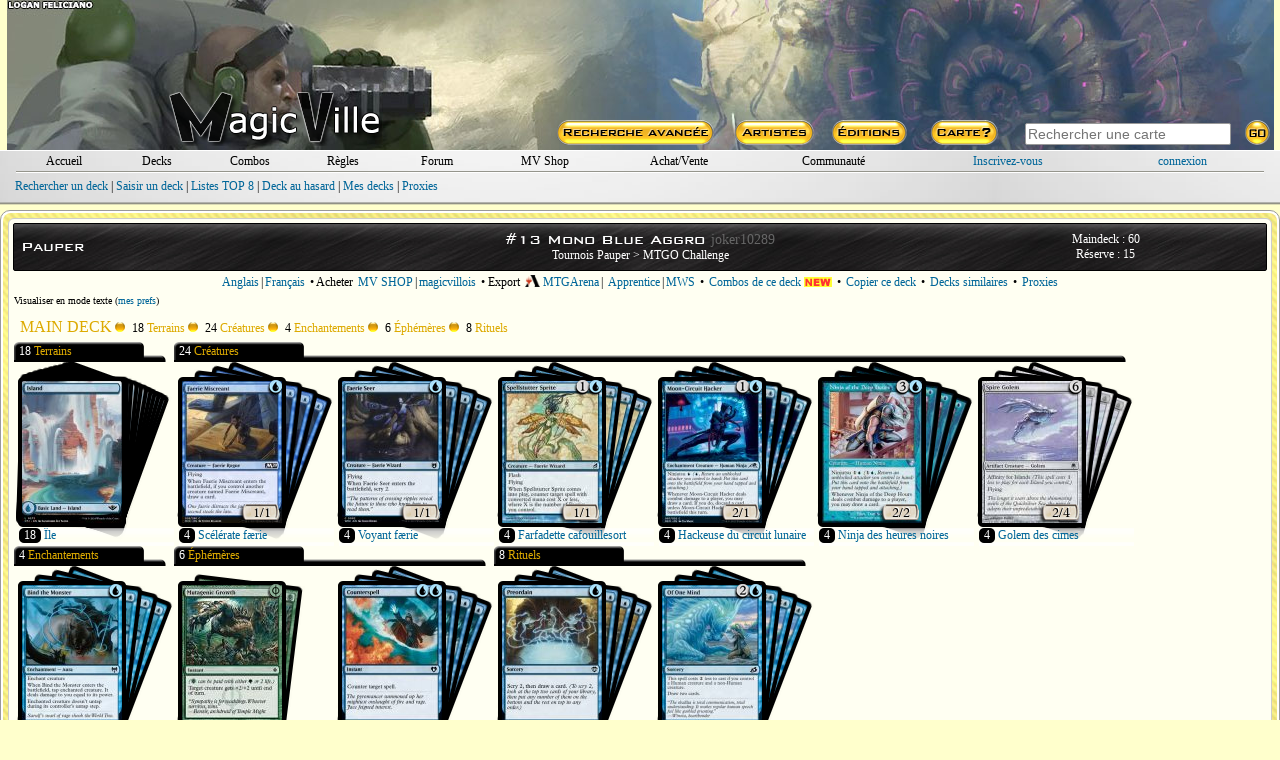

--- FILE ---
content_type: text/html; charset=ISO-8859-1
request_url: https://www.magic-ville.com/fr/decks/showdeck?ref=528005&mt8=1
body_size: 52766
content:

<!  :  : Y : >
<!DOCTYPE HTML>
<html>
<head>
  <title>Mono Blue Aggro par joker10289 - magic-ville.com</title>
  <link rel="shortcut icon" type="image/png" href="https://www.magic-ville.com/favicon.png">
<meta http-equiv="content-type" content="text/html; charset=iso-8859-1">
<meta http-equiv="content-language" content="fr">
<meta name="keywords" lang="fr" content="magic,gathering,assemblee,carte,achat,vente,echange,tournoi">
<meta name="description" content="Toutes les cartes de Magic : l'assemblee, vente, echange, forums, decks, combos">
  <link href="/fr/styles.css" rel="stylesheet" type="text/css">
  
  
<!-- Google tag (gtag.js) -->
<script async src="https://www.googletagmanager.com/gtag/js?id=G-FMSVMQXHY3"></script>
<script>
  window.dataLayer = window.dataLayer || [];
  function gtag(){dataLayer.push(arguments);}
  gtag('js', new Date());

  gtag('config', 'G-FMSVMQXHY3');
</script>
<script>

var hoverprefs=1;
var touchprefs=0;
var x
var y

function MAJCoords(evt){
	x=evt.clientX
	y=evt.clientY
	return false;	
}


	function initElement(){
		document.getElementById("MV_content").onmouseover = TreatOver;
		document.getElementById("MV_content").onmouseout = TreatOut;
	}

	function TreatOver(event){
		event = event || window.event;
		elem = event.target || event.srcElement;
		id = elem.id;

		if (hoverprefs && id.substring(0,4)=="c_t_") {CardOver(id.substring(4));}
	}

	function TreatOut(event){
		event = event || window.event;
		elem = event.target || event.srcElement;
		id = elem.id;

		if (hoverprefs && id.substring(0,4)=="c_t_") {CardOut(id.substring(4));}
	}

function MM_preloadImages() { //v3.0
  var d=document; if(d.images){ if(!d.MM_p) d.MM_p=new Array();
    var i,j=d.MM_p.length,a=MM_preloadImages.arguments; for(i=0; i<a.length; i++)
    if (a[i].indexOf("#")!=0){ d.MM_p[j]=new Image; d.MM_p[j++].src=a[i];}}
}

user_id="";
idcur="decks";
idchg="";
//document.getElementById("mainrub_"+idcur).className = "fakelink";




	function rubdetails(idchg) {
    	document.getElementById("rub"+idcur).style.display = "none";
		document.getElementById("rub"+idchg).style.display = "block";
		if (idchg=="perso" && user_id=="") {document.login_form.pseudo.focus();}
		if (idchg==idcur) { p=3;}
		else {idcur=idchg;}
	}

function ShowSpoiler(ref) {
    document.getElementById(ref).style.visibility = "visible";
}

function ShowSpoiler2(ref) {
    document.getElementById(ref).style.display = "block";
}


function ChangePrefs(pref){
	OnTheFlyContent("/fr/prefs_light?p="+pref,"prefs_tooltip_content");
	if (pref=="") {
 	if (document.documentElement && document.documentElement.scrollTop) {
		theTop = document.documentElement.scrollTop
	}
	else if (document.body) {
		theTop = document.body.scrollTop
	}

	document.getElementById("prefs_tooltip").style.left=(x-250)+"px";
	document.getElementById("prefs_tooltip").style.top=(theTop+y+10)+"px";
	document.getElementById("prefs_tooltip").style.visibility="visible";
	}
}

function EffPrefs(){document.getElementById("prefs_tooltip").style.visibility="hidden";}

function OnTheFlyContent(src,dst) {
	var xhr_object = null;

	if(window.XMLHttpRequest) // Firefox
	   xhr_object = new XMLHttpRequest();
	else if(window.ActiveXObject) // Internet Explorer
	   xhr_object = new ActiveXObject('Microsoft.XMLHTTP');


	xhr_object.open("POST", src, true);

	xhr_object.onreadystatechange = function() {
	   if(xhr_object.readyState == 4) document.getElementById(dst).innerHTML=xhr_object.responseText;
	}

	xhr_object.send(null);
}

var Mkeystrokes = 0;
function MKeyUp() {
    ++Mkeystrokes;
    setTimeout(MCardSearch, 500);
}

function MCardSearch(){
	--Mkeystrokes;
	csi=document.getElementById("main_card_search_input");
	Mch=csi.value;
	if (Mkeystrokes == 0 && (Mch.length>2 || Mch.toLowerCase()=="ow" || Mch.toLowerCase()=="x")) {
		document.getElementById("main_card_search_results").innerHTML="<div align=center><img src=/fr/graph/divers/loadingGIF.gif></div>";
		OnTheFlyContent("/fr/upn_search?n="+encodeURI(Mch),"main_card_search_results");

		if (document.documentElement && document.documentElement.scrollTop) {theTop = document.documentElement.scrollTop;}
		else if (document.body) {theTop = document.body.scrollTop;}

  		var r = csi.getBoundingClientRect();

		document.getElementById("main_card_search_results").style.left=(r.left-20)+"px";
		document.getElementById("main_card_search_results").style.top=(theTop+r.top+30)+"px";
		document.getElementById("main_card_search_results").style.visibility="visible";
	}
}

function MClose(){
	document.getElementById("main_card_search_results").style.visibility="hidden";
	document.getElementById("main_card_search_results").innerHTML="<img src=/fr/graph/divers/loadingGIF.gif>";
}
</script>
</head>


<body onmousemove="MAJCoords(event)" onload="initElement();" >
<a name="haut_de_page"></a>
<div align=center>
<div style="width:100%;min-width: 750px;max-width: 1280px;" align=center id=MV_content>
<table style="width:99%;background:url(/fr/graph/header_bk/2026/4.jpg);" border=0 cellspacing=0 cellpadding=0><tr><td>
<table width=100% height=150 border=0 cellspacing=0 cellpadding=0 align=center>
  <tr> 
	<td valign=bottom align=center rowspan=2>
		<a href=/fr/MVbanners?year=2026&week=4><div style="width:100%;height:90px;"></div></a>
		<a href=/fr/index.php target=_top><img src=/fr/graph/head/MVlogo.png border=0 ></a>
	</td>
	<td width=730 align=right height=120><a href=/fr/MVbanners?year=2025&week=4><div style="width:100%;height:110px;"></div></a></td>
  </tr>
  <tr> 
	<td width=730 align=right valign=bottom> 
<table width=730 border=0 height=30 cellspacing=0 cellpadding=0 align=right>
  <tr>
    <td align=center width=25%><a href=/fr/rech_avancee><img src=/fr/graph/head/rech_avancee.png border=0></a></td>
    <td align=center width=13%><a href=/fr/rech_art><img src=/fr/graph/head/artistes.png border=0></a></td>
    <td align=center width=13%><a href=/fr/rech_set><img src=/fr/graph/head/editions.png border=0></a></td>
    <td align=center width=13%><a href=/fr/carte><img src=/fr/graph/head/carte_hasard.png border=0></a></td>
    <td valign=middle align=center width=36%>  
      <table cellspacing=0 cellpadding=0 width=100% border=0>
      <form method=post action=/fr/resultats?zbob=1>
        <tr>
          <td align=center><input id=main_card_search_input type=text name=recherche_titre style="width:200px;" onkeyup="MKeyUp()" class=search_input  placeholder="Rechercher une carte" autofocus></td>
          <td align=left><input type=image src=/fr/graph/head/go.png border=0></td>
        </tr>
        </form>
      </table>
    </td>
  </tr>
</table></td>
  </tr>
</table></td></tr></table>
<div style="background: url(/fr/graph/wm/fond.jpg);margin-bottom:5px;">
<div style="background:repeat-x top url(/fr/graph/wm/u.png);">
<div style="background:repeat-x bottom url(/fr/graph/wm/d.png);padding:2px;">
  <div style="margin:2px;">
	<table  width=98% border=0 cellspacing=0 cellpadding=0 align=center>
	  <tr>
		<td align=center width=7%><div id=mainrub_accueil style="cursor:pointer;"><a onmouseover="rubdetails('accueil')" class=und href=../index>Accueil</a></div></td>
		<td align=center width=7%><div id=mainrub_decks style="cursor:pointer;"><a onmouseover="rubdetails('decks')" class=und href=../decks>Decks</a></div></td>
		<td align=center width=7%><div id=mainrub_combos style="cursor:pointer;"><a onmouseover="rubdetails('combos')" class=und href=../combos>Combos</a></div></td>
		<td align=center width=7%><div id=mainrub_regles style="cursor:pointer;"><a onmouseover="rubdetails('regles')" class=und href=../regles>R&egrave;gles</a></div></td>
		<td align=center width=7%><div id=mainrub_forum style="cursor:pointer;"><a onmouseover="rubdetails('forum')" class=und href=../forum/index2.php>Forum</a></div></td>
		<td align=center width=9%><div style="display:inline-block;"><a class=und href=/fr/mvshop/boutique>MV Shop</a></div></td>
		<td align=center width=11%><div id=mainrub_vente style="cursor:pointer;"><a onmouseover="rubdetails('vente')" class=und href=../register/magicville_sale>Achat/Vente</a></td>
		<td align=center width=12%><div id=mainrub_comm style="cursor:pointer;"><a onmouseover="rubdetails('comm')" style="cursor:pointer;" class=und href=#>Communaut&eacute;</a></td>
		 
	<td align=center width=14%><a style="cursor:pointer;" href=../inscription.php>Inscrivez-vous</a></td>
	<td align=center width=12%><div id=mainrub_perso onmouseover="rubdetails('perso')"><a style="cursor:pointer;" href=../connexion.php>connexion</a></div></td>
	
	  </tr>
	</table></div>
  <div style="margin:1px;"><img src=/fr/graph/wm/sep.png style="display:block;width:98%;height:2px;"></div>
  <div align=left style="width:98%;height:24px;padding-top:5px;">
    <div id=rubaccueil style="display:none;" class=menu>
      <a href=../gazette>Archive des News/Articles</a> |
      <a href=../forum/index.php?themecode=gaz>Forum Gazette</a> |
      <a href=../artgame>Artgame</a> |
      <a href=../gazette/show_article?ref=60>MWS</a> |
      <a href=../wiki>MV wiki</a> |
      <a href=../divers/contacts>Contact</a> | 
      <a href=../storyline>Storyline</a> |
      <a href=/fr/lsv>Anecdotes</a>
    </div>
    <div id=rubdecks style="display:block;">
      <a href=../decks/resultats>Rechercher un deck</a> | 
      <a href=../decks/submit>Saisir un deck</a> | 
      <a href=../decks/decklists>Listes TOP 8</a> | 
      <a href=../decks/showdeck>Deck au hasard</a> | 
      <a href=../register/perso.php?rub=decks>Mes decks</a> |
      <a href=../proxy>Proxies</a>
    </div>
    <div id=rubcombos style="display:none;">
      <a href=../combos/moteur>Rechercher une combo</a> | 
      <a href=../combos/submit>Saisir une combo</a> | 
      <a href=../combos/showcombo>Combo au hasard</a> | 
      <a href=../register/perso.php?rub=combos>Mes combos</a> | 
      <a href=../combos/classification>Classification</a>
    </div>
    <div id=rubregles style="display:none;">
      <a href=../regles/>Recherche</a> |
      <a href=../regles/reglesoff.php>R&egrave;gles officielles</a> |
      <a href=../regles/glossaire.php>Glossaire</a> |
      <a href=../regles/faq.php>F.A.Q.</a> |
      <a href=../forum/index.php?themecode=reg>Forum R&egrave;gles</a>
    </div>
    <div id=rubforum style="display:none;" class=S11>
	  <a href=/fr/forum/index.php?themecode=gen>G&eacute;n&eacute;ral</a> | 
	  <a href=/fr/forum/index.php?themecode=oik>OIK</a> | 
	  <a href=/fr/forum/index.php?themecode=ech>&Eacute;changes</a> | 
	  <a href=/fr/forum/index.php?themecode=reg>R&egrave;gles</a> | 
	  <a href=/fr/forum/index.php?themecode=tou>Tournois</a> | 
	  <a href=/fr/forum/index.php?themecode=rum>Rumeurs</a> | 
	  <a href=/fr/forum/index.php?themecode=dec>Decks</a> | 
	  <a href=/fr/forum/index.php?themecode=vin>Vintage</a> | 
	  <a href=/fr/forum/index.php?themecode=leg>Legacy</a> | 
	  <a href=/fr/forum/index.php?themecode=mod>Modern</a> |
	  <a href=/fr/forum/index.php?themecode=pio>Pioneer</a> |
	  <a href=/fr/forum/index.php?themecode=T2>Standard</a> | 
	  <a href=/fr/forum/index.php?themecode=pea>Peasant</a> |
	  <a href=/fr/forum/index.php?themecode=edh>Commander</a> |
	  <a href=/fr/forum/index.php?themecode=tl>Tiny Leaders</a> |
	  <a href=/fr/forum/index.php?themecode=exp>Explorer</a> |
	  <a href=/fr/forum/index.php?themecode=ma>MTG Arena</a>
	</div>
    <div id=rubmvshop style="display:none;" align=center>
      <div align=center>
      <a href=../mvshop/caddie_checkout>Caddie</a> |
      <a href=../mvshop/boutique>Boutique</a>
      
      </div>
	</div>
    <div id=rubvente style="display:none;">
      <a href=../register/magicville_sale.php>Achetez &agrave; un magicvillois</a> |
      <a href=../register/vendre>Vendez vos cartes</a>
	</div>
    <div id=rubcomm style="display:none;">
      <a href=../register/habitants>Tous les magicvillois</a> | 
      <a href=../trombi>Trombinoscope</a> | 
      Forums :
      <a href=../forum/index.php?themecode=con>Contacts</a> | 
      <a href=../forum/index.php?themecode=clt>MV Culture</a>
	</div>
    <div id=rubperso style="display:none;">
		
	<table width=100% cellspacing=0 cellpadding=0 border=0>
	<form name=login_form method=post action=../connexion.php>
	<input type=hidden name=return_url value="www.magic-ville.com/fr/decks/showdeck?ref=528005&mt8=1">
	
	  <tr>
	    <td align=right><input type=hidden name=data value=1> login <input type=text name=pseudo maxlength=15 style="font-family: verdana;border:1px gray solid;font-size: 10px; width: 80px;"> pass <input type=password name=pass maxlength=15 style="font-family: verdana;border:1px gray solid;font-size: 10px; width: 80px;"> <input type=submit style="font-family: verdana;font-size: 10px;" value=GO></td>
	  </tr>
	</form>
	</table>
	</div></div>
</div></div></div>
<div id=prefs_tooltip style="visibility:hidden;z-index:10;position: absolute;">
  <div style="box-shadow: 0px 10px 20px 5px #333333;padding:2px;background:#fffff2;border-radius:6px;border:2px #666666 solid;">
	<div id=prefs_tooltip_content style="width:500px;padding:3px;"></div>
  </div>
</div><div id=main_card_search_results style="visibility:hidden;z-index:10;width:240px;position:absolute;background:#fffff2;box-shadow: 0px 10px 20px 5px #333333;padding:2px;border-radius:6px;border:2px #666666 solid;"></div>
 <script type="text/javascript" language="javascript"> 
function details(id) {
  if (document.getElementById('num'+id).style.display == "none") {
	document.getElementById('num'+id).style.display = "block";
	document['img'+id].src="../graph/divers/deck_det2.gif";
  }
  else {
	document.getElementById('num'+id).style.display = "none";
	document['img'+id].src="../graph/divers/deck_det.gif";
  }
}

function SwitchAff() {
  if (document.getElementById('aff_graphique').style.display == "none") {
	document.getElementById('aff_texte').style.display = "none";
	document.getElementById('aff_graphique').style.display = "block";
	document.getElementById('aff_mode_title').innerHTML = "Visualiser en mode texte";
  }
  else {
	document.getElementById('aff_graphique').style.display = "none";
	document.getElementById('aff_texte').style.display = "block";
	document.getElementById('aff_mode_title').innerHTML = "Visualiser en mode graphique";
  }
}

function AffArena(d,mt8){
	omtga=document.getElementById("MTGA_button_div");
	var r = omtga.getBoundingClientRect();

	if (document.documentElement && document.documentElement.scrollTop) {theTop = document.documentElement.scrollTop;}
	else if (document.body) {theTop = document.body.scrollTop;}
	
	document.getElementById("MTGA_tooltip").style.width=(r.right-r.left+160)+"px";
	document.getElementById("MTGA_tooltip").style.left=(r.left-80)+"px";
	document.getElementById("MTGA_tooltip").style.top=(theTop+r.top+22)+"px";
	document.getElementById("MTGA_tooltip").style.visibility="visible";
	document.getElementById("MTGA_deck").innerHTML="<iframe style=\"display:none;width:140px;height:50px;\" src=mtgarena?d="+d+"&mt8="+mt8+">";

	
}

function EffArena(){
	document.getElementById("MTGA_tooltip").style.visibility="hidden";
	document.getElementById("MTGAOK").style.visibility="hidden";
}

function CopyMTGA(lang){
	document.getElementById("MTGAdecklist").innerHTML=document.getElementById("MTGAdecklist"+lang).value;
	copyText = document.getElementById("MTGAdecklist");
	copyText.select();
	document.execCommand("copy");
	document.getElementById("MTGAOK").style.visibility="visible";
}
</script>
<script> 

var ref
var timereff=0



function CardOver(passedref){
	if (timereff) {effTool()}
	ref=passedref
	OnTheFlyContent("/fr/ttcard?ref="+ref,"tooltip_content") ;
	timeraff=setTimeout("affTool()",500);
}

function CardOut(passedref){
	ref=passedref
	clearTimeout(timeraff)
	timereff=setTimeout("effTool()",200);
}

function delayAff(passedref){
	
	if (timereff) {effTool()}
	ref=passedref
	OnTheFlyContent("/fr/ttcard?ref="+ref,"tooltip_content") ;
	timeraff=setTimeout("affTool()",500);
	
}

function affTool(){

 	if (document.documentElement && document.documentElement.scrollTop) {
		theTop = document.documentElement.scrollTop
	}
	else if (document.body) {
		theTop = document.body.scrollTop
	}
	
	if (x>700) {
		document.getElementById("tooltip").style.left=(x-345)+"px";
		document.getElementById("close_tooltip").style.left="319px";
	}
	else {
		document.getElementById("tooltip").style.left=(x+15)+"px";
		document.getElementById("close_tooltip").style.left="-5px";
	}
	document.getElementById("tooltip").style.top=(theTop+y+10)+"px";
	document.getElementById("tooltip").style.visibility="visible";
}

function delayEff(passedref){
	ref=passedref
	clearTimeout(timeraff)
	timereff=setTimeout("effTool()",200);
}

function effTool(){document.getElementById("tooltip").style.visibility="hidden";}


</script>
<script> 

var deco=new Array("","/");var img=new Array("","2"); var st=new Array; var plus=0;


function add_tags() { 
	if (plus == 0){
		document.getElementById("moremanas").style.display = "block";
		document.getElementById("plusimg").src ="/forum/graph/tags/moins.gif";
	}
	else {
		document.getElementById("moremanas").style.display = "none";
		document.getElementById("plusimg").src ="/forum/graph/tags/plus.gif";
	}
	plus=Math.abs(plus-1);
}

function AddTag(tag,bracket) {
	var newfred=document.getElementById("newfred");
	if (typeof(newfred.selectionStart) != "undefined") {var moz=1;} else {var moz=0;}
	
	// SET START END
	if (moz==1) {// Everybody excepet IE
		var selStart=newfred.selectionStart;
		var selEnd=newfred.selectionEnd;
	}
	else {// IE
		var range = document.selection.createRange();
		if (range.text != "") {
			var stored_range = range.duplicate();
			stored_range.moveToElementText(newfred);
			stored_range.setEndPoint( 'EndToEnd',range);
			var selStart = stored_range.text.length - range.text.length;
			var selEnd = selStart + range.text.length;
		}
		else {
			var selStart=IECursorPos();
			var selEnd=selStart;
		}

	}
	
	// REPLACE
	var begin = newfred.value.substr(0, selStart);
	var selection_ch = newfred.value.substr(selStart, selEnd - selStart);
	var end = newfred.value.substr(selEnd);
	var begin_CR=Get_NbrCR(begin);
	var sel_CR=Get_NbrCR(selection_ch);

	
	if (bracket==1) {
		newfred.value = begin + "[" + tag + "]" + selection_ch +  "[/" + tag + "]" + end;
	}
	else {
		newfred.value = begin +  tag + end;
	}
	
	var total_CR=Get_NbrCR(newfred.value);
	
	//PLACE CURSOR OR RANGE
	newfred.focus();
	if (moz==1) {// Everybody except IE
		if (bracket==1) {newfred.setSelectionRange(selStart+tag.length+2,selEnd+tag.length+2);}
		else {newfred.setSelectionRange(selStart+tag.length,selStart+tag.length);}
	}
	else {
		var Chaine = newfred.createTextRange();
		if (bracket==1) {
			Chaine.moveStart("character",selStart+tag.length+2-begin_CR);
			Chaine.moveEnd("character",-newfred.value.length+selEnd+tag.length+2+total_CR-begin_CR-sel_CR);
		}
		else {
			Chaine.moveStart("character",selStart+tag.length-begin_CR);
			Chaine.moveEnd("character",-newfred.value.length+selStart+tag.length+total_CR-begin_CR);
		}
		Chaine.select();
	}

}



function Get_NbrCR(txt_){
	var NbrCR = 0;
	var Pos = txt_.indexOf("\r\n");
	while( Pos > -1){
		Pos = txt_.indexOf("\r\n", Pos+2);
		NbrCR ++;
	}
	return( NbrCR);
}

function IECursorPos() {
	var Obj= document.getElementById('newfred');
	Obj.focus();
	var szMark = "~~";
	var Chaine = Obj.value;
	var szTmp = document.selection.createRange();
	szTmp.text = szMark;
	var PosDeb = Obj.value.search(szMark);
	var szAvant  = Chaine.substring( 0 , PosDeb);
	Obj.value = Chaine;
	Chaine = Obj.createTextRange();
	Chaine.moveStart('character', PosDeb);
	Chaine.collapse();
	Chaine.select();
	return( PosDeb);
}


</script>
	<div id=tooltip style="visibility:hidden;width:332px;z-index:10;position: absolute;">
	  <div style="width:332px;background: no-repeat 0px 63px url(../graph/tooltip3/middle.png);">
		<div style="width:332px;background: no-repeat url(../graph/tooltip3/top.png);"><br>
		  <div id=tooltip_content class=S11 align=left style="width:270px;padding:3px;"></div>
		  <div id=close_tooltip style="position:absolute;top:5px;left:17px;"></div>
		</div>
	  </div>
	  <div><img src=../graph/tooltip3/bottom.png></div>
	</div>
	<div style="padding:2px;background:#ffffff;border-radius:10px;border:1px #999999 solid;">
	<div style="padding:4px;background:url(/fr/graph/fond/Liquid_Armor_o.jpg);background-position: center top;border-radius:8px;">
	
	<div style="margin:1px;padding:2px;background:#fffff2;border-radius:6px;border:1px #cccccc solid;">
	
<div id=MTGA_tooltip style="visibility:hidden;z-index:10;position: absolute;">
<div style="box-shadow: 0px 10px 20px 5px #333333;padding:3px;background:#fffff2;border-radius:6px;border:2px #666666 solid;">
  
	<div id=MTGA_tooltip_content align=center>
	<div class=G10>Choisissez la langue que vous utilisez dans MTG Arena.</div>
	<div style="padding:2px;"><a href=# onclick="CopyMTGA('EN')">Anglais</a> - <a href=# onclick="CopyMTGA('FR')">Fran&ccedil;ais</a></div>
	<textarea id=MTGAdecklistEN style="display:none;width:200px;height:150px;"></textarea>
	<textarea id=MTGAdecklistFR style="display:none;width:200px;height:150px;"></textarea>    
 	<textarea id=MTGAdecklist style="width:190px;height:100px;"></textarea>
 	<div id=MTGAOK class=V10 style="visibility:hidden;">Vous pouvez maintenant cliquer sur "Importer" dans MTG Arena.</div>
	<div id=MTGA_deck style="padding:3px;" align=center></div>
	
	</div>
	<div onclick="EffArena();" class=fakelink>fermer</div>
</div>
</div>
<div class=win_title>
<table border=0 width=100%>
  <tr>
	<td width=25%><div class=title16>Pauper</div></td>
	<td align=center width=50%>
	  <div class=title16>#13 Mono Blue Aggro <span class=G14>joker10289</span></div>
	  <div class=W12><a class=white href=decklists?format=PAU>Tournois Pauper</a> > <a class=white href=decklists?event=44468>MTGO Challenge</a></div>
	</td>
	<td align=center class=W12 width=25%>Maindeck : 60<br>R&eacute;serve : 15</td>			
  </tr>
</table>
</div>
<div class=S12 >
<div class=lil_menu><a href=showdeck?ref=528005&decklanglocal=eng&mt8=1>Anglais</a></div>|<div class=lil_menu><a href=showdeck?ref=528005&decklanglocal=fra&mt8=1>Fran&ccedil;ais</a></div>
&bull;
Acheter 
<div class=lil_menu><a href=buymvshop.php?ref=528005&mt8=1>MV SHOP</a></div>|<div class=lil_menu><a href=buy_MV.php?ref=528005&mt8=1>magicvillois</a></div>
&bull;
Export <div class=fakelink id=MTGA_button_div onclick="AffArena('528005','1');" style="display:inline-block;margin:2px;"><img style="vertical-align:-5%;height:12px;" src=../graph/decks/MTG_Arena.png> MTGArena</div>|
<div class=lil_menu><a href=dl_appr?ref=528005&f=Pauper&file=Mono_Blue_Aggro_par_joker10289&mt8=1>Apprentice</a></div>|<div class=lil_menu><a href=dl_mws?ref=528005&f=Pauper&file=Mono_Blue_Aggro_par_joker10289&mt8=1> MWS</a></div>
&bull;
<div class=lil_menu><a href=deck_combos?ref=528005&mt8=1>Combos de ce deck <img src=/fr/wiki/new.png style="vertical-align:-5%;"></a></div> &bull;
<div class=lil_menu><a href=submit.php?deck_ref=528005&mt8=1>Copier ce deck</a></div>
&bull;
<div class=lil_menu><a href=same_decks.php?ref=528005&mt8=1>Decks similaires</a></div>
&bull;
<div class=lil_menu><a href=../proxy/index?deck_ref=528005&mt8=1>Proxies</a></div>
</div>
<table border=0 width=100%>
  <tr>
    <td class=S10 width=50%>
   		<span id=aff_mode_title onclick="SwitchAff();" style="cursor:pointer;font:#006699;">Visualiser en mode texte</span>
   		(<a href=../register/prefs>mes prefs</a>)
    </td>
    <td align=center width=50%></td>
</table>
<div id=aff_texte style="display:none;">
 <table border=0 width=100% cellpadding=0 cellspacing=0>
	  <tr><td valign=top width=33%><table border=0 width=100% cellspacing=0><tr ><td class=O14 align=center>18</td><td colspan=2 class=O14>Terrains</td></tr><tr height=20>
	  <td width=30 valign=top align=center>18</td>
	  <td width=200 valign=top><a id=c_t_otj273 href=../carte?ref=otj273>&Icirc;le</a></td>
	  <td width=90 valign=top></td>
	</tr><tr ><td class=O14 height=25 valign=bottom align=center>24</td><td colspan=2 class=O14 height=25 valign=bottom>Cr&eacute;atures</td></tr><tr height=20>
	  <td width=30 valign=top align=center>4</td>
	  <td width=200 valign=top><a id=c_t_m20058 href=../carte?ref=m20058>Sc&eacute;l&eacute;rate f&aelig;rie</a></td>
	  <td width=90 valign=top><img style="height:16px;" src=/fr/graph/manas/big_png/U.png></td>
	</tr><tr height=20>
	  <td width=30 valign=top align=center>4</td>
	  <td width=200 valign=top><a id=c_t_woc092 href=../carte?ref=woc092>Voyant f&aelig;rie</a></td>
	  <td width=90 valign=top><img style="height:16px;" src=/fr/graph/manas/big_png/U.png></td>
	</tr><tr height=20>
	  <td width=30 valign=top align=center>4</td>
	  <td width=200 valign=top><a id=c_t_lor089 href=../carte?ref=lor089>Farfadette cafouillesort</a></td>
	  <td width=90 valign=top><img style="height:16px;" src=/fr/graph/manas/big_png/1.png><img style="height:16px;" src=/fr/graph/manas/big_png/U.png></td>
	</tr><tr height=20>
	  <td width=30 valign=top align=center>4</td>
	  <td width=200 valign=top><a id=c_t_neo067 href=../carte?ref=neo067>Hackeuse du circuit lunaire</a></td>
	  <td width=90 valign=top><img style="height:16px;" src=/fr/graph/manas/big_png/1.png><img style="height:16px;" src=/fr/graph/manas/big_png/U.png></td>
	</tr><tr height=20>
	  <td width=30 valign=top align=center>4</td>
	  <td width=200 valign=top><a id=c_t_tsr313 href=../carte?ref=tsr313>Ninja des heures noires</a></td>
	  <td width=90 valign=top><img style="height:16px;" src=/fr/graph/manas/big_png/3.png><img style="height:16px;" src=/fr/graph/manas/big_png/U.png></td>
	</tr></table></td><td valign=top width=33%><table border=0 width=100% cellspacing=0><tr height=20>
	  <td width=30 valign=top align=center>4</td>
	  <td width=200 valign=top><a id=c_t_drs145 href=../carte?ref=drs145>Golem des cimes</a></td>
	  <td width=90 valign=top><img style="height:16px;" src=/fr/graph/manas/big_png/6.png></td>
	</tr><tr ><td class=O14 height=25 valign=bottom align=center>4</td><td colspan=2 class=O14 height=25 valign=bottom>Enchantements</td></tr><tr height=20>
	  <td width=30 valign=top align=center>4</td>
	  <td width=200 valign=top><a id=c_t_khm048 href=../carte?ref=khm048>Entraver le monstre</a></td>
	  <td width=90 valign=top><img style="height:16px;" src=/fr/graph/manas/big_png/U.png></td>
	</tr><tr ><td class=O14 height=25 valign=bottom align=center>6</td><td colspan=2 class=O14 height=25 valign=bottom>&Eacute;ph&eacute;m&egrave;res</td></tr><tr height=20>
	  <td width=30 valign=top align=center>2</td>
	  <td width=200 valign=top><a id=c_t_nph116 href=../carte?ref=nph116>Croissance mutag&eacute;nique</a></td>
	  <td width=90 valign=top><img style="height:16px;" src=/fr/graph/manas/big_png/PG.png></td>
	</tr><tr height=20>
	  <td width=30 valign=top align=center>4</td>
	  <td width=200 valign=top><a id=c_t_cmm081 href=../carte?ref=cmm081>Contresort</a></td>
	  <td width=90 valign=top><img style="height:16px;" src=/fr/graph/manas/big_png/U.png><img style="height:16px;" src=/fr/graph/manas/big_png/U.png></td>
	</tr><tr ><td class=O14 height=25 valign=bottom align=center>8</td><td colspan=2 class=O14 height=25 valign=bottom>Rituels</td></tr><tr height=20>
	  <td width=30 valign=top align=center>4</td>
	  <td width=200 valign=top><a id=c_t_otc107 href=../carte?ref=otc107>Pr&eacute;destination</a></td>
	  <td width=90 valign=top><img style="height:16px;" src=/fr/graph/manas/big_png/U.png></td>
	</tr></table></td><td valign=top width=33%><table border=0 width=100% cellspacing=0><tr height=20>
	  <td width=30 valign=top align=center>4</td>
	  <td width=200 valign=top><a id=c_t_iko060 href=../carte?ref=iko060>Unit&eacute; d&#039;esprit</a></td>
	  <td width=90 valign=top><img style="height:16px;" src=/fr/graph/manas/big_png/2.png><img style="height:16px;" src=/fr/graph/manas/big_png/U.png></td>
	</tr><tr ><td class=O14 height=25 valign=bottom align=center>15</td><td colspan=2 class=O14 height=25 valign=bottom>Cartes de la r&eacute;serve</td></tr><tr height=20>
	  <td width=30 valign=top align=center>1</td>
	  <td width=200 valign=top><a id=c_t_afc221 href=../carte?ref=afc221>Arc long viridian</a></td>
	  <td width=90 valign=top><img style="height:16px;" src=/fr/graph/manas/big_png/1.png></td>
	</tr><tr height=20>
	  <td width=30 valign=top align=center>1</td>
	  <td width=200 valign=top><a id=c_t_tsp381 href=../carte?ref=tsp381>Fl&egrave;ches barbel&eacute;es</a></td>
	  <td width=90 valign=top><img style="height:16px;" src=/fr/graph/manas/big_png/4.png></td>
	</tr><tr height=20>
	  <td width=30 valign=top align=center>1</td>
	  <td width=200 valign=top><a id=c_t_mh1069 href=../carte?ref=mh1069>Linceul de fum&eacute;e</a></td>
	  <td width=90 valign=top><img style="height:16px;" src=/fr/graph/manas/big_png/1.png><img style="height:16px;" src=/fr/graph/manas/big_png/U.png></td>
	</tr><tr height=20>
	  <td width=30 valign=top align=center>4</td>
	  <td width=200 valign=top><a id=c_t_khm042 href=../carte?ref=khm042>Cassation // Dissolution</a></td>
	  <td width=90 valign=top><img style="height:16px;" src=/fr/graph/manas/big_png/U.png></td>
	</tr><tr height=20>
	  <td width=30 valign=top align=center>2</td>
	  <td width=200 valign=top><a id=c_t_5th197 href=../carte?ref=5th197>Hydrosalve</a></td>
	  <td width=90 valign=top><img style="height:16px;" src=/fr/graph/manas/big_png/U.png></td>
	</tr><tr height=20>
	  <td width=30 valign=top align=center>4</td>
	  <td width=200 valign=top><a id=c_t_4th035 href=../carte?ref=4th035>Salve &eacute;l&eacute;mentaire bleue</a></td>
	  <td width=90 valign=top><img style="height:16px;" src=/fr/graph/manas/big_png/U.png></td>
	</tr><tr height=20>
	  <td width=30 valign=top align=center>2</td>
	  <td width=200 valign=top><a id=c_t_dmc109 href=../carte?ref=dmc109>V&eacute;rit&eacute; r&eacute;sonnante</a></td>
	  <td width=90 valign=top><img style="height:16px;" src=/fr/graph/manas/big_png/1.png><img style="height:16px;" src=/fr/graph/manas/big_png/U.png></td>
	</tr></table></td></tr>
	</table>
</div>
<div id=aff_graphique style="display:block;">
<table border=0 width=100% align=center>
  <tr>
    <td><div style="clear:both;padding:6px;"><span class=O16>MAIN DECK</span> <img src=../graph/search/on.gif> 18 <span class=O12>Terrains</span> <img src=../graph/search/on.gif> 24 <span class=O12>Cr&eacute;atures</span> <img src=../graph/search/on.gif> 4 <span class=O12>Enchantements</span> <img src=../graph/search/on.gif> 6 <span class=O12>&Eacute;ph&eacute;m&egrave;res</span> <img src=../graph/search/on.gif> 8 <span class=O12>Rituels</span></div>
			<div style="width:160px;height:204px;float:left;">
			  <div style="width:160px;height:20px;background:url(../graph/decks/base_line_end.png)"><div style="width:130px;height:18px;background:url(../graph/decks/bk_title_black.png);background-repeat:no-repeat;padding:2px 0px 0px 5px;" class=W12>18 <span class=O12>Terrains</span></div></div>
			  <div style="width:160px;height:183px;background:#fffff2;" align=right>
			  <a href=../carte?ref=otj273 id=c_t_otj273>
			  <div style="width:158px;height:183px;cursor:pointer;background:url(/pics/d/otj/273_18.png);background-repeat:no-repeat;">
			    <div style="width:158px;height:165px;" id=c_t_otj273_otj273></div>
			    <div class=S12 style="width:155px;height:18px;margin-top:1px;overflow:hidden;white-space:nowrap; text-overflow:ellipsis;background:url(../graph/carte/deck_card_tr.png);" align=left>
			      <div style="display:inline-block;color:#ffffff;background:#000000;border-radius:5px;padding:0px 5px 0px 5px;">18</div> <a href=../carte?ref=otj273>&Icirc;le</a>
			    </div>
			  </div>
			  </a>
			  </div>
		   </div>
			<div style="width:160px;height:204px;float:left;">
			  <div style="width:160px;height:20px;background:url(../graph/decks/base_line_middle.png)"><div style="width:130px;height:18px;background:url(../graph/decks/bk_title_black.png);background-repeat:no-repeat;padding:2px 0px 0px 5px;" class=W12>24 <span class=O12>Cr&eacute;atures</span></div></div>
			  <div style="width:160px;height:183px;background:#fffff2;" align=right>
			  <a href=../carte?ref=m20058 id=c_t_m20058>
			  <div style="width:158px;height:183px;cursor:pointer;background:url(/pics/d/m20/058_4.png);background-repeat:no-repeat;">
			    <div style="width:158px;height:165px;" id=c_t_m20058_m20058></div>
			    <div class=S12 style="width:155px;height:18px;margin-top:1px;overflow:hidden;white-space:nowrap; text-overflow:ellipsis;background:url(../graph/carte/deck_card_tr.png);" align=left>
			      <div style="display:inline-block;color:#ffffff;background:#000000;border-radius:5px;padding:0px 5px 0px 5px;">4</div> <a href=../carte?ref=m20058>Sc&eacute;l&eacute;rate f&aelig;rie</a>
			    </div>
			  </div>
			  </a>
			  </div>
		   </div>
			<div style="width:160px;height:204px;float:left;">
			  <div style="width:160px;height:20px;background:url(../graph/decks/base_line_middle.png)"></div>
			  <div style="width:160px;height:183px;background:#fffff2;" align=right>
			  <a href=../carte?ref=woc092 id=c_t_woc092>
			  <div style="width:158px;height:183px;cursor:pointer;background:url(/pics/d/woc/092_4.png);background-repeat:no-repeat;">
			    <div style="width:158px;height:165px;" id=c_t_woc092_woc092></div>
			    <div class=S12 style="width:155px;height:18px;margin-top:1px;overflow:hidden;white-space:nowrap; text-overflow:ellipsis;background:url(../graph/carte/deck_card_tr.png);" align=left>
			      <div style="display:inline-block;color:#ffffff;background:#000000;border-radius:5px;padding:0px 5px 0px 5px;">4</div> <a href=../carte?ref=woc092>Voyant f&aelig;rie</a>
			    </div>
			  </div>
			  </a>
			  </div>
		   </div>
			<div style="width:160px;height:204px;float:left;">
			  <div style="width:160px;height:20px;background:url(../graph/decks/base_line_middle.png)"></div>
			  <div style="width:160px;height:183px;background:#fffff2;" align=right>
			  <a href=../carte?ref=lor089 id=c_t_lor089>
			  <div style="width:158px;height:183px;cursor:pointer;background:url(/pics/d/lor/089_4.png);background-repeat:no-repeat;">
			    <div style="width:158px;height:165px;" id=c_t_lor089_lor089></div>
			    <div class=S12 style="width:155px;height:18px;margin-top:1px;overflow:hidden;white-space:nowrap; text-overflow:ellipsis;background:url(../graph/carte/deck_card_tr.png);" align=left>
			      <div style="display:inline-block;color:#ffffff;background:#000000;border-radius:5px;padding:0px 5px 0px 5px;">4</div> <a href=../carte?ref=lor089>Farfadette cafouillesort</a>
			    </div>
			  </div>
			  </a>
			  </div>
		   </div>
			<div style="width:160px;height:204px;float:left;">
			  <div style="width:160px;height:20px;background:url(../graph/decks/base_line_middle.png)"></div>
			  <div style="width:160px;height:183px;background:#fffff2;" align=right>
			  <a href=../carte?ref=neo067 id=c_t_neo067>
			  <div style="width:158px;height:183px;cursor:pointer;background:url(/pics/d/neo/067_4.png);background-repeat:no-repeat;">
			    <div style="width:158px;height:165px;" id=c_t_neo067_neo067></div>
			    <div class=S12 style="width:155px;height:18px;margin-top:1px;overflow:hidden;white-space:nowrap; text-overflow:ellipsis;background:url(../graph/carte/deck_card_tr.png);" align=left>
			      <div style="display:inline-block;color:#ffffff;background:#000000;border-radius:5px;padding:0px 5px 0px 5px;">4</div> <a href=../carte?ref=neo067>Hackeuse du circuit lunaire</a>
			    </div>
			  </div>
			  </a>
			  </div>
		   </div>
			<div style="width:160px;height:204px;float:left;">
			  <div style="width:160px;height:20px;background:url(../graph/decks/base_line_middle.png)"></div>
			  <div style="width:160px;height:183px;background:#fffff2;" align=right>
			  <a href=../carte?ref=tsr313 id=c_t_tsr313>
			  <div style="width:158px;height:183px;cursor:pointer;background:url(/pics/d/tsr/313_4.png);background-repeat:no-repeat;">
			    <div style="width:158px;height:165px;" id=c_t_tsr313_tsr313></div>
			    <div class=S12 style="width:155px;height:18px;margin-top:1px;overflow:hidden;white-space:nowrap; text-overflow:ellipsis;background:url(../graph/carte/deck_card_tr.png);" align=left>
			      <div style="display:inline-block;color:#ffffff;background:#000000;border-radius:5px;padding:0px 5px 0px 5px;">4</div> <a href=../carte?ref=tsr313>Ninja des heures noires</a>
			    </div>
			  </div>
			  </a>
			  </div>
		   </div>
			<div style="width:160px;height:204px;float:left;">
			  <div style="width:160px;height:20px;background:url(../graph/decks/base_line_end.png)"></div>
			  <div style="width:160px;height:183px;background:#fffff2;" align=right>
			  <a href=../carte?ref=drs145 id=c_t_drs145>
			  <div style="width:158px;height:183px;cursor:pointer;background:url(/pics/d/drs/145_4.png);background-repeat:no-repeat;">
			    <div style="width:158px;height:165px;" id=c_t_drs145_drs145></div>
			    <div class=S12 style="width:155px;height:18px;margin-top:1px;overflow:hidden;white-space:nowrap; text-overflow:ellipsis;background:url(../graph/carte/deck_card_tr.png);" align=left>
			      <div style="display:inline-block;color:#ffffff;background:#000000;border-radius:5px;padding:0px 5px 0px 5px;">4</div> <a href=../carte?ref=drs145>Golem des cimes</a>
			    </div>
			  </div>
			  </a>
			  </div>
		   </div>
			<div style="width:160px;height:204px;float:left;">
			  <div style="width:160px;height:20px;background:url(../graph/decks/base_line_end.png)"><div style="width:130px;height:18px;background:url(../graph/decks/bk_title_black.png);background-repeat:no-repeat;padding:2px 0px 0px 5px;" class=W12>4 <span class=O12>Enchantements</span></div></div>
			  <div style="width:160px;height:183px;background:#fffff2;" align=right>
			  <a href=../carte?ref=khm048 id=c_t_khm048>
			  <div style="width:158px;height:183px;cursor:pointer;background:url(/pics/d/khm/048_4.png);background-repeat:no-repeat;">
			    <div style="width:158px;height:165px;" id=c_t_khm048_khm048></div>
			    <div class=S12 style="width:155px;height:18px;margin-top:1px;overflow:hidden;white-space:nowrap; text-overflow:ellipsis;background:url(../graph/carte/deck_card_tr.png);" align=left>
			      <div style="display:inline-block;color:#ffffff;background:#000000;border-radius:5px;padding:0px 5px 0px 5px;">4</div> <a href=../carte?ref=khm048>Entraver le monstre</a>
			    </div>
			  </div>
			  </a>
			  </div>
		   </div>
			<div style="width:160px;height:204px;float:left;">
			  <div style="width:160px;height:20px;background:url(../graph/decks/base_line_middle.png)"><div style="width:130px;height:18px;background:url(../graph/decks/bk_title_black.png);background-repeat:no-repeat;padding:2px 0px 0px 5px;" class=W12>6 <span class=O12>&Eacute;ph&eacute;m&egrave;res</span></div></div>
			  <div style="width:160px;height:183px;background:#fffff2;" align=right>
			  <a href=../carte?ref=nph116 id=c_t_nph116>
			  <div style="width:158px;height:183px;cursor:pointer;background:url(/pics/d/nph/116_2.png);background-repeat:no-repeat;">
			    <div style="width:158px;height:165px;" id=c_t_nph116_nph116></div>
			    <div class=S12 style="width:155px;height:18px;margin-top:1px;overflow:hidden;white-space:nowrap; text-overflow:ellipsis;background:url(../graph/carte/deck_card_tr.png);" align=left>
			      <div style="display:inline-block;color:#ffffff;background:#000000;border-radius:5px;padding:0px 5px 0px 5px;">2</div> <a href=../carte?ref=nph116>Croissance mutag&eacute;nique</a>
			    </div>
			  </div>
			  </a>
			  </div>
		   </div>
			<div style="width:160px;height:204px;float:left;">
			  <div style="width:160px;height:20px;background:url(../graph/decks/base_line_end.png)"></div>
			  <div style="width:160px;height:183px;background:#fffff2;" align=right>
			  <a href=../carte?ref=cmm081 id=c_t_cmm081>
			  <div style="width:158px;height:183px;cursor:pointer;background:url(/pics/d/cmm/081_4.png);background-repeat:no-repeat;">
			    <div style="width:158px;height:165px;" id=c_t_cmm081_cmm081></div>
			    <div class=S12 style="width:155px;height:18px;margin-top:1px;overflow:hidden;white-space:nowrap; text-overflow:ellipsis;background:url(../graph/carte/deck_card_tr.png);" align=left>
			      <div style="display:inline-block;color:#ffffff;background:#000000;border-radius:5px;padding:0px 5px 0px 5px;">4</div> <a href=../carte?ref=cmm081>Contresort</a>
			    </div>
			  </div>
			  </a>
			  </div>
		   </div>
			<div style="width:160px;height:204px;float:left;">
			  <div style="width:160px;height:20px;background:url(../graph/decks/base_line_middle.png)"><div style="width:130px;height:18px;background:url(../graph/decks/bk_title_black.png);background-repeat:no-repeat;padding:2px 0px 0px 5px;" class=W12>8 <span class=O12>Rituels</span></div></div>
			  <div style="width:160px;height:183px;background:#fffff2;" align=right>
			  <a href=../carte?ref=otc107 id=c_t_otc107>
			  <div style="width:158px;height:183px;cursor:pointer;background:url(/pics/d/otc/107_4.png);background-repeat:no-repeat;">
			    <div style="width:158px;height:165px;" id=c_t_otc107_otc107></div>
			    <div class=S12 style="width:155px;height:18px;margin-top:1px;overflow:hidden;white-space:nowrap; text-overflow:ellipsis;background:url(../graph/carte/deck_card_tr.png);" align=left>
			      <div style="display:inline-block;color:#ffffff;background:#000000;border-radius:5px;padding:0px 5px 0px 5px;">4</div> <a href=../carte?ref=otc107>Pr&eacute;destination</a>
			    </div>
			  </div>
			  </a>
			  </div>
		   </div>
			<div style="width:160px;height:204px;float:left;">
			  <div style="width:160px;height:20px;background:url(../graph/decks/base_line_end.png)"></div>
			  <div style="width:160px;height:183px;background:#fffff2;" align=right>
			  <a href=../carte?ref=iko060 id=c_t_iko060>
			  <div style="width:158px;height:183px;cursor:pointer;background:url(/pics/d/iko/060_4.png);background-repeat:no-repeat;">
			    <div style="width:158px;height:165px;" id=c_t_iko060_iko060></div>
			    <div class=S12 style="width:155px;height:18px;margin-top:1px;overflow:hidden;white-space:nowrap; text-overflow:ellipsis;background:url(../graph/carte/deck_card_tr.png);" align=left>
			      <div style="display:inline-block;color:#ffffff;background:#000000;border-radius:5px;padding:0px 5px 0px 5px;">4</div> <a href=../carte?ref=iko060>Unit&eacute; d&#039;esprit</a>
			    </div>
			  </div>
			  </a>
			  </div>
		   </div><div style="clear:both;padding:20px 6px 6px 6px;" class=O16>SIDEBOARD</div>
				<a href=../carte?ref=afc221 id=c_t_afc221>
				<div style="width:158px;height:183px;float: left;cursor:pointer;background:url(/pics/d/afc/221_1.png);background-repeat:no-repeat;">
				  <div style="width:158px;height:165px;" id=c_t_afc221_afc221></div>
				  <div class=S12 style="width:155px;height:18px;margin-top:1px;overflow:hidden;white-space:nowrap; text-overflow:ellipsis;background:url(../graph/carte/deck_card_tr.png);" align=left>
					<div style="display:inline-block;color:#ffffff;background:#000000;border-radius:5px;padding:0px 5px 0px 5px;">1</div> <a href=../carte?ref=afc221>Arc long viridian</a>
				  </div>
			   </div>
			   </a>
				<a href=../carte?ref=tsp381 id=c_t_tsp381>
				<div style="width:158px;height:183px;float: left;cursor:pointer;background:url(/pics/d/tsp/381_1.png);background-repeat:no-repeat;">
				  <div style="width:158px;height:165px;" id=c_t_tsp381_tsp381></div>
				  <div class=S12 style="width:155px;height:18px;margin-top:1px;overflow:hidden;white-space:nowrap; text-overflow:ellipsis;background:url(../graph/carte/deck_card_tr.png);" align=left>
					<div style="display:inline-block;color:#ffffff;background:#000000;border-radius:5px;padding:0px 5px 0px 5px;">1</div> <a href=../carte?ref=tsp381>Fl&egrave;ches barbel&eacute;es</a>
				  </div>
			   </div>
			   </a>
				<a href=../carte?ref=mh1069 id=c_t_mh1069>
				<div style="width:158px;height:183px;float: left;cursor:pointer;background:url(/pics/d/mh1/069_1.png);background-repeat:no-repeat;">
				  <div style="width:158px;height:165px;" id=c_t_mh1069_mh1069></div>
				  <div class=S12 style="width:155px;height:18px;margin-top:1px;overflow:hidden;white-space:nowrap; text-overflow:ellipsis;background:url(../graph/carte/deck_card_tr.png);" align=left>
					<div style="display:inline-block;color:#ffffff;background:#000000;border-radius:5px;padding:0px 5px 0px 5px;">1</div> <a href=../carte?ref=mh1069>Linceul de fum&eacute;e</a>
				  </div>
			   </div>
			   </a>
				<a href=../carte?ref=khm042 id=c_t_khm042>
				<div style="width:158px;height:183px;float: left;cursor:pointer;background:url(/pics/d/khm/042_4.png);background-repeat:no-repeat;">
				  <div style="width:158px;height:165px;" id=c_t_khm042_khm042></div>
				  <div class=S12 style="width:155px;height:18px;margin-top:1px;overflow:hidden;white-space:nowrap; text-overflow:ellipsis;background:url(../graph/carte/deck_card_tr.png);" align=left>
					<div style="display:inline-block;color:#ffffff;background:#000000;border-radius:5px;padding:0px 5px 0px 5px;">4</div> <a href=../carte?ref=khm042>Cassation // Dissolution</a>
				  </div>
			   </div>
			   </a>
				<a href=../carte?ref=5th197 id=c_t_5th197>
				<div style="width:158px;height:183px;float: left;cursor:pointer;background:url(/pics/d/5th/197_2.png);background-repeat:no-repeat;">
				  <div style="width:158px;height:165px;" id=c_t_5th197_5th197></div>
				  <div class=S12 style="width:155px;height:18px;margin-top:1px;overflow:hidden;white-space:nowrap; text-overflow:ellipsis;background:url(../graph/carte/deck_card_tr.png);" align=left>
					<div style="display:inline-block;color:#ffffff;background:#000000;border-radius:5px;padding:0px 5px 0px 5px;">2</div> <a href=../carte?ref=5th197>Hydrosalve</a>
				  </div>
			   </div>
			   </a>
				<a href=../carte?ref=4th035 id=c_t_4th035>
				<div style="width:158px;height:183px;float: left;cursor:pointer;background:url(/pics/d/4th/035_4.png);background-repeat:no-repeat;">
				  <div style="width:158px;height:165px;" id=c_t_4th035_4th035></div>
				  <div class=S12 style="width:155px;height:18px;margin-top:1px;overflow:hidden;white-space:nowrap; text-overflow:ellipsis;background:url(../graph/carte/deck_card_tr.png);" align=left>
					<div style="display:inline-block;color:#ffffff;background:#000000;border-radius:5px;padding:0px 5px 0px 5px;">4</div> <a href=../carte?ref=4th035>Salve &eacute;l&eacute;mentaire bleue</a>
				  </div>
			   </div>
			   </a>
				<a href=../carte?ref=dmc109 id=c_t_dmc109>
				<div style="width:158px;height:183px;float: left;cursor:pointer;background:url(/pics/d/dmc/109_2.png);background-repeat:no-repeat;">
				  <div style="width:158px;height:165px;" id=c_t_dmc109_dmc109></div>
				  <div class=S12 style="width:155px;height:18px;margin-top:1px;overflow:hidden;white-space:nowrap; text-overflow:ellipsis;background:url(../graph/carte/deck_card_tr.png);" align=left>
					<div style="display:inline-block;color:#ffffff;background:#000000;border-radius:5px;padding:0px 5px 0px 5px;">2</div> <a href=../carte?ref=dmc109>V&eacute;rit&eacute; r&eacute;sonnante</a>
				  </div>
			   </div>
			   </a>
    </td>
  </tr>
</table>
</div>
	</div>
<table border=0 width=100%>
  <tr>
	<td valign="bottom" align="center" width="240">
	<div style="margin:1px;padding:2px;background:#fffff2;border-radius:6px;border:1px #cccccc solid;">
	
<div class=win_title>Cartes par Type</div>
<table align=center border=0 height=160 cellpadding=0 cellspacing=0><tr><td><table align=center border=0 cellpadding=0 cellspacing=0>
<tr height=130>
  <td valign=bottom align=center width=30 class=G10></td>
  <td valign=bottom align=center width=30 class=G10>4<br><div style="height:12px;width:20px;background:url(../graph/divers/graph_ver2.png);"></div></td>
  <td valign=bottom align=center width=30 class=G10>24<br><div style="height:72px;width:20px;background:url(../graph/divers/graph_ver2.png);"></div></td>
  <td valign=bottom align=center width=30 class=G10>8<br><div style="height:24px;width:20px;background:url(../graph/divers/graph_ver2.png);"></div></td>
  <td valign=bottom align=center width=30 class=G10>6<br><div style="height:18px;width:20px;background:url(../graph/divers/graph_ver2.png);"></div></td>
  <td valign=bottom align=center width=30 class=G10>8<br><div style="height:24px;width:20px;background:url(../graph/divers/graph_ver2.png);"></div></td>
  <td valign=bottom align=center width=30 class=G10></td>
</tr>
<tr>
	<td colspan=7><img src=../graph/wm/sep.png style="display:block;width:100%;height:1px;"></td>
</tr>
<tr height=30>
	<td align=center class=S10>Ter</td>
	<td align=center class=S10>Art</td>
	<td align=center class=S10>Cr&eacute;</td>
	<td align=center class=S10>Ench</td>
	<td align=center class=S10>&Eacute;ph</td>
	<td align=center class=S10>Rit</td>
	<td align=center class=S10>Pla</td>
</tr>
</table></td></tr></table>
	</div></td>
	<td valign="bottom" align="center" width="240">
	<div style="margin:1px;padding:2px;background:#fffff2;border-radius:6px;border:1px #cccccc solid;">
	
<div class=win_title>Cartes par Couleur</div>
<table align=center border=0 height=160 cellpadding=0 cellspacing=0><tr><td><table align=center border=0 cellpadding=0 cellspacing=0>
<tr height=130>
  <td valign=bottom align=center width=30 class=G10></td>
  <td valign=bottom align=center width=30 class=G10>4<br><div style="height:12px;width:20px;background:url(../graph/divers/graph_ver2.png);"></div></td>
  <td valign=bottom align=center width=30 class=G10></td>
  <td valign=bottom align=center width=30 class=G10>36<br><div style="height:108px;width:20px;background:url(../graph/divers/graph_ver2.png);"></div></td>
  <td valign=bottom align=center width=30 class=G10></td>
  <td valign=bottom align=center width=30 class=G10></td>
  <td valign=bottom align=center width=30 class=G10>2<br><div style="height:6px;width:20px;background:url(../graph/divers/graph_ver2.png);"></div></td>
</tr>
<tr>
	<td colspan=7><img src=../graph/wm/sep.png style="display:block;width:100%;height:1px;"></td>
</tr>
<tr height=30>
	<td align=center>Ter</td>
	<td align=center>Art</td>
	<td align=center><img src=../graph/manas/W.gif></td>
	<td align=center><img src=../graph/manas/U.gif></td>
	<td align=center><img src=../graph/manas/B.gif></td>
	<td align=center><img src=../graph/manas/R.gif></td>
	<td align=center><img src=../graph/manas/G.gif></td>
</tr>
</table></td></tr></table>
	</div></td>
	<td valign="bottom" align="center" width="240">
	<div style="margin:1px;padding:2px;background:#fffff2;border-radius:6px;border:1px #cccccc solid;">
	
<div class=win_title>Mana Curve</div>
<table align=center border=0 height=160 cellpadding=0 cellspacing=0><tr><td>
<table border=0 cellpadding=0 cellspacing=0 align=center>
  <tr height=130>
    <td valign=bottom><img src=../graph/divers/mana_curve.gif width=19 height=101></td><td valign=bottom align=center width=25 class=G10>0<br><div style="height:0px;width:20px;background:url(../graph/divers/graph_ver2.png);"></div></td><td valign=bottom align=center width=25 class=G10>18<br><div style="height:72px;width:20px;background:url(../graph/divers/graph_ver2.png);"></div></td><td valign=bottom align=center width=25 class=G10>12<br><div style="height:48px;width:20px;background:url(../graph/divers/graph_ver2.png);"></div></td><td valign=bottom align=center width=25 class=G10>4<br><div style="height:16px;width:20px;background:url(../graph/divers/graph_ver2.png);"></div></td><td valign=bottom align=center width=25 class=G10>4<br><div style="height:16px;width:20px;background:url(../graph/divers/graph_ver2.png);"></div></td><td valign=bottom align=center width=25 class=G10>0<br><div style="height:0px;width:20px;background:url(../graph/divers/graph_ver2.png);"></div></td><td valign=bottom align=center width=25 class=G10>4<br><div style="height:16px;width:20px;background:url(../graph/divers/graph_ver2.png);"></div></td><td valign=bottom align=center width=25 class=G10>0<br><div style="height:0px;width:20px;background:url(../graph/divers/graph_ver2.png);"></div></td>
  </tr>
  <tr>
	<td colspan=9><img src=../graph/wm/sep.png style="display:block;width:100%;height:1px;"></td>
  </tr>
  <tr height=15>
    <td align=center></td><td align=center>0</td><td align=center>1</td><td align=center>2</td><td align=center>3</td><td align=center>4</td><td align=center>5</td><td align=center>6</td><td align=center>7+</td>
  </tr>
  <tr height=15>
    <td align=center colspan=9 class=S10> Terrains et r&eacute;serve non comptabilis&eacute;s</td>
  </tr>
</table></td></tr></table>
	</div></td>
  </tr>
</table>
	</div>
	</div><br>
</div>
<br><br>
</div>

</body>
</html> 